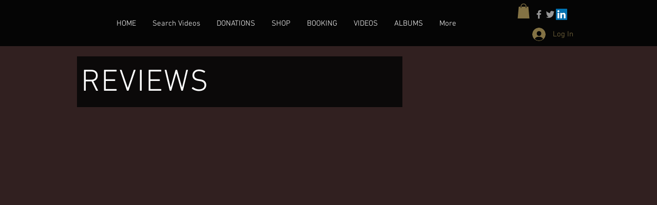

--- FILE ---
content_type: text/html; charset=utf-8
request_url: https://www.google.com/recaptcha/api2/aframe
body_size: 265
content:
<!DOCTYPE HTML><html><head><meta http-equiv="content-type" content="text/html; charset=UTF-8"></head><body><script nonce="EI_uxFwyeBrGnC_u3tWicg">/** Anti-fraud and anti-abuse applications only. See google.com/recaptcha */ try{var clients={'sodar':'https://pagead2.googlesyndication.com/pagead/sodar?'};window.addEventListener("message",function(a){try{if(a.source===window.parent){var b=JSON.parse(a.data);var c=clients[b['id']];if(c){var d=document.createElement('img');d.src=c+b['params']+'&rc='+(localStorage.getItem("rc::a")?sessionStorage.getItem("rc::b"):"");window.document.body.appendChild(d);sessionStorage.setItem("rc::e",parseInt(sessionStorage.getItem("rc::e")||0)+1);localStorage.setItem("rc::h",'1769020030314');}}}catch(b){}});window.parent.postMessage("_grecaptcha_ready", "*");}catch(b){}</script></body></html>